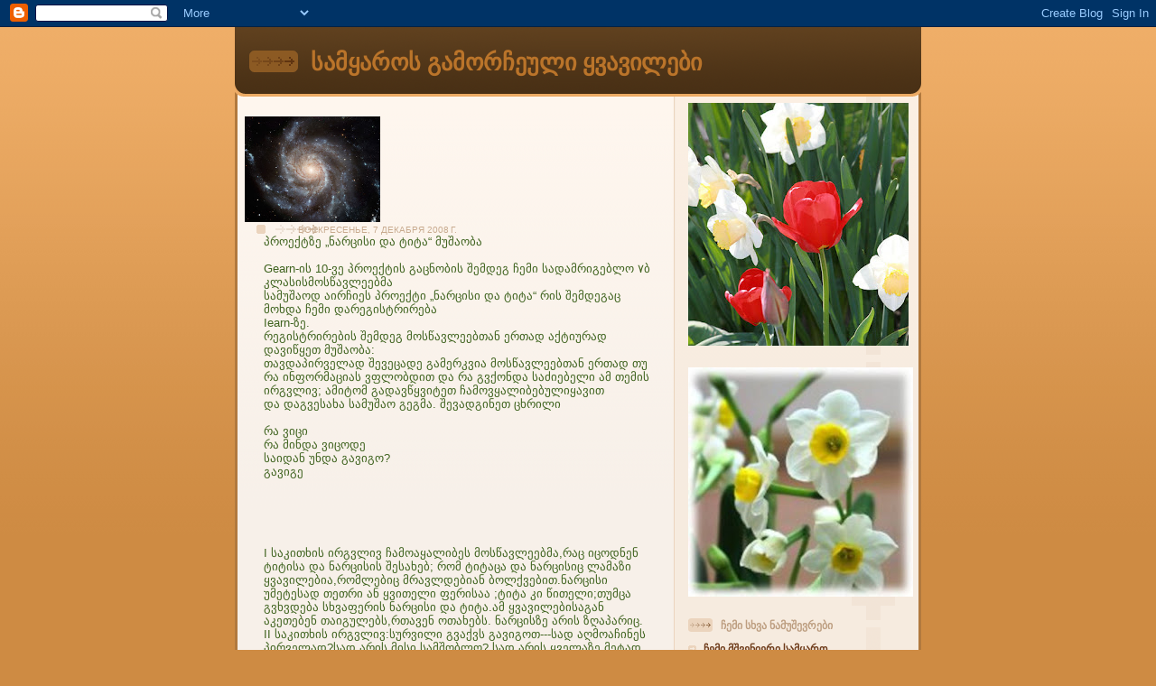

--- FILE ---
content_type: text/html; charset=UTF-8
request_url: https://gamorcheuliyvavilebi.blogspot.com/
body_size: 10064
content:
<!DOCTYPE html>
<html dir='ltr'>
<head>
<link href='https://www.blogger.com/static/v1/widgets/55013136-widget_css_bundle.css' rel='stylesheet' type='text/css'/>
<meta content='text/html; charset=UTF-8' http-equiv='Content-Type'/>
<meta content='blogger' name='generator'/>
<link href='https://gamorcheuliyvavilebi.blogspot.com/favicon.ico' rel='icon' type='image/x-icon'/>
<link href='http://gamorcheuliyvavilebi.blogspot.com/' rel='canonical'/>
<link rel="alternate" type="application/atom+xml" title="სამყაროს გამორჩეული ყვავილები - Atom" href="https://gamorcheuliyvavilebi.blogspot.com/feeds/posts/default" />
<link rel="alternate" type="application/rss+xml" title="სამყაროს გამორჩეული ყვავილები - RSS" href="https://gamorcheuliyvavilebi.blogspot.com/feeds/posts/default?alt=rss" />
<link rel="service.post" type="application/atom+xml" title="სამყაროს გამორჩეული ყვავილები - Atom" href="https://www.blogger.com/feeds/3774262993676600821/posts/default" />
<link rel="me" href="https://www.blogger.com/profile/00880858670510342503" />
<!--Can't find substitution for tag [blog.ieCssRetrofitLinks]-->
<meta content='http://gamorcheuliyvavilebi.blogspot.com/' property='og:url'/>
<meta content='სამყაროს გამორჩეული ყვავილები' property='og:title'/>
<meta content='' property='og:description'/>
<title>სამყაროს გამორჩეული ყვავილები</title>
<style id='page-skin-1' type='text/css'><!--
/*
-----------------------------------------------
Blogger Template Style
Name: 	  Thisaway
Date:     29 Feb 2004
Updated by: Blogger Team
----------------------------------------------- */
/* global
----------------------------------------------- */
body {
margin: 0;
text-align: center;
min-width: 760px;
background: #ce8b43 url(https://resources.blogblog.com/blogblog/data/thisaway/bg_body.gif) repeat-x left top;
color: #3f631f;
font-size: small;
}
blockquote {
margin: 0;
padding-top: 0;
padding-right: 10px;
padding-bottom: 0;
padding-left: 10px;
border-left: 6px solid #f7e8d8;
border-right: 6px solid #f7e8d8;
color: #ba8247;
}
code {
color: #ba8247;
}
hr {
display: none;
}
/* layout
----------------------------------------------- */
#outer-wrapper {
margin: 0 auto;
width: 760px;
text-align: left;
font: normal normal 100% Helvetica,Arial,Verdana,'Trebuchet MS', Sans-serif;
}
#header-wrapper {
padding-bottom: 15px;
background: url(https://resources.blogblog.com/blogblog/data/thisaway/bg_header_bottom.gif) no-repeat left bottom;
}
#header {
background: #634320 url(https://resources.blogblog.com/blogblog/data/thisaway/bg_header.gif) repeat-x left bottom;
}
#content-wrapper {
position: relative;
width: 760px;
background: #f7f0e9 url(https://resources.blogblog.com/blogblog/data/thisaway/bg_main_wrapper.gif) repeat-y left top;
}
#main-wrapper {
display: inline; /* fixes a strange ie margin bug */
float: left;
margin-top: 0;
margin-right: 0;
margin-bottom: 0;
margin-left: 3px;
padding: 0;
width: 483px;
word-wrap: break-word; /* fix for long text breaking sidebar float in IE */
overflow: hidden;     /* fix for long non-text content breaking IE sidebar float */
}
#main {
padding-top: 22px;
padding-right: 8px;
padding-bottom: 0;
padding-left: 8px;
background: url(https://resources.blogblog.com/blogblog/data/thisaway/bg_content.gif) repeat-x left top;
}
.post {
margin-top: 0;
margin-right: 8px;
margin-bottom: 14px;
margin-left: 21px;
padding: 0;
border-bottom: 3px solid #f7e8d8;
}
#comments {
margin-top: 0;
margin-right: 16px;
margin-bottom: 14px;
margin-left: 29px;
padding: 10px;
border: 1px solid #f0e0ce;
background-color: #f5ede4;
}
#sidebar-wrapper {
display: inline; /* fixes a strange ie margin bug */
float: right;
margin-top: 0;
margin-right: 3px;
margin-bottom: 0;
margin-left: 0;
width: 269px;
color: #3f631f;
line-height: 1.4em;
font-size: 90%;
background: url(https://resources.blogblog.com/blogblog/data/thisaway/bg_sidebar.gif) repeat-x left top;
word-wrap: break-word; /* fix for long text breaking sidebar float in IE */
overflow: hidden;     /* fix for long non-text content breaking IE sidebar float */
}
#sidebar {
padding-top: 7px;
padding-right: 11px;
padding-bottom: 0;
padding-left: 14px;
background: url(https://resources.blogblog.com/blogblog/data/thisaway/bg_sidebar_arrow.gif) repeat-y 179px 0;
}
#sidebar .widget {
margin-bottom: 20px;
}
#footer-wrapper {
padding-top: 15px;
background: url(https://resources.blogblog.com/blogblog/data/thisaway/bg_footer_top.gif) no-repeat left top;
clear: both;
}
#footer {
background: #493015 url(https://resources.blogblog.com/blogblog/data/thisaway/bg_footer.gif) repeat-x left top;
text-align: center;
min-height: 2em;
}
/* headings
----------------------------------------------- */
#header h1 {
margin: 0;
padding-top: 24px;
padding-right: 0;
padding-bottom: 0;
padding-left: 84px;
background: url(https://resources.blogblog.com/blogblog/data/thisaway/icon_header_left.gif) no-repeat 16px 26px;
}
h2.date-header {
margin: 0;
padding-top: 0;
padding-right: 0;
padding-bottom: 0;
padding-left: 29px;
text-transform: uppercase;
color: #c8ab8f;
background: url(https://resources.blogblog.com/blogblog/data/thisaway/icon_date.gif) no-repeat 13px 0;
font-size: 80%;
font-weight: normal;
}
.date-header span {
margin-top: 0;
margin-right: 0;
margin-bottom: 0;
margin-left: 5px;
padding-top: 0;
padding-right: 25px;
padding-bottom: 0;
padding-left: 25px;
background: url(https://resources.blogblog.com/blogblog/data/thisaway/bg_date.gif) no-repeat left 0;
}
.sidebar h2 {
padding-top: 1px;
padding-right: 0;
padding-bottom: 0;
padding-left: 36px;
color: #bd9e80;
background: url(https://resources.blogblog.com/blogblog/data/thisaway/icon_sidebar_heading_left.gif) no-repeat left 45%;
font: normal bold 100% Helvetica,Arial,Verdana,'Trebuchet MS', Sans-serif;
}
.sidebar .Profile h2 {
color: #957252;
background: url(https://resources.blogblog.com/blogblog/data/thisaway/icon_sidebar_profileheading_left.gif) no-repeat left 45%;
}
.post h3 {
margin-top: 13px;
margin-right: 0;
margin-bottom: 13px;
margin-left: 0;
padding: 0;
color: #ba8247;
font-size: 140%;
}
.post h3 a, .post h3 a:visited {
color: #ba8247;
}
#comments h4 {
margin-top: 0;
font-size: 120%;
}
/* text
----------------------------------------------- */
#header h1 {
color: #ba742a;
font: normal bold 200% Helvetica,Arial,Verdana,'Trebuchet MS', Sans-serif;
}
#header .description {
margin: 0;
padding-top: 7px;
padding-right: 16px;
padding-bottom: 0;
padding-left: 84px;
color: #fef6ee;
font: normal normal 80% Helvetica,Arial,Verdana,'Trebuchet MS', Sans-serif;
}
.post-body p {
line-height: 1.4em;
/* Fix bug in IE5/Win with italics in posts */
margin: 0;
height: 1%;
overflow: visible;
}
.post-footer {
font-size: 80%;
color: #c8ab8f;
}
.uncustomized-post-template .post-footer {
text-align: right;
}
.uncustomized-post-template .post-footer .post-author,
.uncustomized-post-template .post-footer .post-timestamp {
display: block;
float: left;
text-align: left;
margin-right: 4px;
}
p.comment-author {
font-size: 83%;
}
.deleted-comment {
font-style:italic;
color:gray;
}
.comment-body p {
line-height: 1.4em;
}
.feed-links {
clear: both;
line-height: 2.5em;
margin-bottom: 0.5em;
margin-left: 29px;
}
#footer .widget {
margin: 0;
padding-top: 0;
padding-right: 0;
padding-bottom: 15px;
padding-left: 55px;
color: #fef6ee;
font-size: 90%;
line-height: 1.4em;
background: url(https://resources.blogblog.com/blogblog/data/thisaway/icon_footer.gif) no-repeat 16px 0;
}
/* lists
----------------------------------------------- */
.post ul {
padding-left: 32px;
list-style-type: none;
line-height: 1.4em;
}
.post li {
padding-top: 0;
padding-right: 0;
padding-bottom: 4px;
padding-left: 17px;
background: url(https://resources.blogblog.com/blogblog/data/thisaway/icon_list_item_left.gif) no-repeat left 3px;
}
#comments ul {
margin: 0;
padding: 0;
list-style-type: none;
}
#comments li {
padding-top: 0;
padding-right: 0;
padding-bottom: 1px;
padding-left: 17px;
background: url(https://resources.blogblog.com/blogblog/data/thisaway/icon_comment_left.gif) no-repeat left 3px;
}
.sidebar ul {
padding: 0;
list-style-type: none;
line-height: 1.2em;
margin-left: 0;
}
.sidebar li {
padding-top: 0;
padding-right: 0;
padding-bottom: 4px;
padding-left: 17px;
background: url(https://resources.blogblog.com/blogblog/data/thisaway/icon_list_item.gif) no-repeat left 3px;
}
#blog-pager-newer-link {
float: left;
margin-left: 29px;
}
#blog-pager-older-link {
float: right;
margin-right: 16px;
}
#blog-pager {
text-align: center;
}
/* links
----------------------------------------------- */
a {
color: #bf4e27;
font-weight: bold;
}
a:hover {
color: #8f3213;
}
a.comment-link {
/* ie5.0/win doesn't apply padding to inline elements,
so we hide these two declarations from it */
background/* */:/**/url(https://resources.blogblog.com/blogblog/data/thisaway/icon_comment_left.gif) no-repeat left 45%;
padding-left: 14px;
}
html>body a.comment-link {
/* respecified, for ie5/mac's benefit */
background: url(https://resources.blogblog.com/blogblog/data/thisaway/icon_comment_left.gif) no-repeat left 45%;
padding-left: 14px;
}
.sidebar a {
color: #6f3c1b;
}
.sidebar a:hover {
color: #ba742a;
}
#header h1 a {
color: #ba742a;
text-decoration: none;
}
#header h1 a:hover {
color: #d9c6b4;
}
.post h3 a {
text-decoration: none;
}
a img {
border-width: 0;
}
.clear {
clear: both;
line-height: 0;
height: 0;
}
.profile-textblock {
clear: both;
margin-bottom: 10px;
margin-left: 0;
}
.profile-img {
float: left;
margin-top: 0;
margin-right: 5px;
margin-bottom: 5px;
margin-left: 0;
padding: 3px;
border: 1px solid #ebd4bd;
}
.profile-link {
padding-top: 0;
padding-right: 0;
padding-bottom: 0;
padding-left: 17px;
background: url(https://resources.blogblog.com/blogblog/data/thisaway_blue/icon_profile_left.gif) no-repeat left 0;
}
/** Page structure tweaks for layout editor wireframe */
body#layout #main,
body#layout #sidebar {
padding: 0;
}

--></style>
<link href='https://www.blogger.com/dyn-css/authorization.css?targetBlogID=3774262993676600821&amp;zx=0b3105e9-060e-4844-9572-6d4f378ec987' media='none' onload='if(media!=&#39;all&#39;)media=&#39;all&#39;' rel='stylesheet'/><noscript><link href='https://www.blogger.com/dyn-css/authorization.css?targetBlogID=3774262993676600821&amp;zx=0b3105e9-060e-4844-9572-6d4f378ec987' rel='stylesheet'/></noscript>
<meta name='google-adsense-platform-account' content='ca-host-pub-1556223355139109'/>
<meta name='google-adsense-platform-domain' content='blogspot.com'/>

</head>
<body>
<div class='navbar section' id='navbar'><div class='widget Navbar' data-version='1' id='Navbar1'><script type="text/javascript">
    function setAttributeOnload(object, attribute, val) {
      if(window.addEventListener) {
        window.addEventListener('load',
          function(){ object[attribute] = val; }, false);
      } else {
        window.attachEvent('onload', function(){ object[attribute] = val; });
      }
    }
  </script>
<div id="navbar-iframe-container"></div>
<script type="text/javascript" src="https://apis.google.com/js/platform.js"></script>
<script type="text/javascript">
      gapi.load("gapi.iframes:gapi.iframes.style.bubble", function() {
        if (gapi.iframes && gapi.iframes.getContext) {
          gapi.iframes.getContext().openChild({
              url: 'https://www.blogger.com/navbar/3774262993676600821?origin\x3dhttps://gamorcheuliyvavilebi.blogspot.com',
              where: document.getElementById("navbar-iframe-container"),
              id: "navbar-iframe"
          });
        }
      });
    </script><script type="text/javascript">
(function() {
var script = document.createElement('script');
script.type = 'text/javascript';
script.src = '//pagead2.googlesyndication.com/pagead/js/google_top_exp.js';
var head = document.getElementsByTagName('head')[0];
if (head) {
head.appendChild(script);
}})();
</script>
</div></div>
<div id='outer-wrapper'><div id='wrap2'>
<!-- skip links for text browsers -->
<span id='skiplinks' style='display:none;'>
<a href='#main'>skip to main </a> |
      <a href='#sidebar'>skip to sidebar</a>
</span>
<div id='header-wrapper'>
<div class='header section' id='header'><div class='widget Header' data-version='1' id='Header1'>
<div id='header-inner'>
<div class='titlewrapper'>
<h1 class='title'>
სამყაროს გამორჩეული ყვავილები
</h1>
</div>
<div class='descriptionwrapper'>
<p class='description'><span>
</span></p>
</div>
</div>
</div></div>
</div>
<div id='content-wrapper'>
<div id='crosscol-wrapper' style='text-align:center'>
<div class='crosscol no-items section' id='crosscol'></div>
</div>
<div id='main-wrapper'>
<div class='main section' id='main'><div class='widget Image' data-version='1' id='Image1'>
<div class='widget-content'>
<a href='om/http://'>
<img alt='' height='117' id='Image1_img' src='https://blogger.googleusercontent.com/img/b/R29vZ2xl/AVvXsEgtH_tvZcQV5yn0uhBYGy4ZNpLCD1fZhiUqwZKtaHTTkZPFD4ePdEXQta6gFqj3X3F9Xvy8nGMuv0BzOFnSib3GYpe6g9YNbqHqb09afg90f_eDQdDrju-_J5oMly5Ehh-7wWl7AJe9wUU/s254/xlarge_web.jpg' width='150'/>
</a>
<br/>
</div>
<div class='clear'></div>
</div><div class='widget Blog' data-version='1' id='Blog1'>
<div class='blog-posts hfeed'>

          <div class="date-outer">
        
<h2 class='date-header'><span>воскресенье, 7 декабря 2008&#8239;г.</span></h2>

          <div class="date-posts">
        
<div class='post-outer'>
<div class='post hentry uncustomized-post-template' itemprop='blogPost' itemscope='itemscope' itemtype='http://schema.org/BlogPosting'>
<meta content='3774262993676600821' itemprop='blogId'/>
<meta content='6581196936158920540' itemprop='postId'/>
<a name='6581196936158920540'></a>
<div class='post-header'>
<div class='post-header-line-1'></div>
</div>
<div class='post-body entry-content' id='post-body-6581196936158920540' itemprop='description articleBody'>
პროექტზე &#8222;ნარცისი და ტიტა&#8220; მუშაობა<br /><br />      Gearn-ის 10-ვე  პროექტის გაცნობის შემდეგ ჩემი სადამრიგებლო   ٧ბ კლასისმოსწავლეებმა <br /> სამუშაოდ აირჩიეს პროექტი &#8222;ნარცისი და ტიტა&#8220; რის შემდეგაც მოხდა ჩემი დარეგისტრირება <br />Iearn-ზე.<br />      რეგისტრირების შემდეგ მოსწავლეებთან ერთად აქტიურად დავიწყეთ მუშაობა:<br />თავდაპირველად შევეცადე გამერკვია მოსწავლეებთან ერთად თუ რა ინფორმაციას ვფლობდით და რა გვქონდა საძიებელი ამ თემის ირგვლივ; ამიტომ  გადავწყვიტეთ ჩამოვყალიბებულიყავით<br />და დაგვესახა სამუშაო გეგმა. შევადგინეთ ცხრილი<br /><br />რა   ვიცი<br />რა მინდა ვიცოდე<br />საიდან უნდა გავიგო?<br />გავიგე<br /><br /><br /><br /><br /><br />    І  საკითხის ირგვლივ ჩამოაყალიბეს მოსწავლეებმა,რაც იცოდნენ ტიტისა და ნარცისის შესახებ;  რომ  ტიტაცა და ნარცისიც ლამაზი ყვავილებია,რომლებიც მრავლდებიან ბოლქვებით.ნარცისი უმეტესად თეთრი ან ყვითელი ფერისაა ;ტიტა კი წითელი;თუმცა გვხვდება სხვაფერის ნარცისი და ტიტა.ამ ყვავილებისაგან აკეთებენ თაიგულებს,რთავენ ოთახებს. ნარცისზე არის ზღაპარიც.<br />   ІІ  საკითხის ირგვლივ:სურვილი გვაქვს გავიგოთ---სად აღმოაჩინეს პირველად?სად არის მისი სამშობლო? სად არის ყველაზე მეტად გავრცელებული? რამდენი ჯიშის არსებობს? საქართველოში როგორ ხარობს? როგორ მრავლდება,როგორ პირობენს ეგუება?  რატომ ჰქვიათამ ყვავილებს &#8222;ნარცისი&#8220; და &#8222;ტიტა&#8220;  ...<br />   ІІІ  საკითხის ირგვლივ,თუ საიდან უნდა გაგვეგო ყოველივე ეს? ---ინტერნეტიდან,ენციკლოპედიებიდან,ბიოლოგიის მასწავლებლისაგან, ბოტანიკის წიგნებიდა&#8230;<br />   ხოლო რაც გავიგეთ და აღმოვაჩინეთ ამას შემდეგ ფურცლებზე გიამბობთ.<br />   ინფორმაციის ძიებასთან ერთად დავიწყეთ ნარცისისა და ტიტას სურათების ძებნა როგორც ინტერნეტში, ასევე ჟურნალებში და წიგნებში;დიდი მხატვრების მიერ შექმნილი მხატვრული ტილოები; მწერლების მიერ შექმნილი პროზაული ნაწარმოებები და ლექსები.ამავე დროს ვაგროვებდით ნარცისისა და ტიტას ბოლქვებს. მოსწავლეებმა ხალისით დაიწყეს პროექტზე მუშაობა;მეტად სასიამოვნო იყო რომ  ٧ბ  კლასის მოსწავლეებთან ერთად ٧ა და٧  გ კლასელებს გაუჩნდათ სურვილი დახმარებოდნენ პარალელურ კლასელებს ბოლქვების შეგროვებაში და შემდეგ დარგვაში,რადგან პროექტზე მუშაობა სკოლის წინა ბაღჩების  დასუფთავებასა და მომავალი გაზაფხულისათვის ყვავილებით გალამაზებას ისახავდა მიზნად.<br />       მოსწავლეებისაგან წამოვიდა იდეა: რადგან  #9 საჯარო სკოლა ი. გოგებაშვილის სახელობის<br />ატარებს ბაღჩებში ნარცისებით დაგვეწერა:&#8220;აი ია&#8220;<br />       ჩვენი მუშაობა გვსურდა მრავალფეროვანი ყოფილიყო ,ამიტომ ნარცისისა და ტიტას ბოლქვები საკლასო ოთახშიც მოვათავსეთ დიდი ქოთანით. სურვილი გვაქვს დავაკვირდეთ საკლასო ოთახის პირობებში როგორ აღმოცენდებიან და იყვავილებენ;რამდენი ხნით ადრე გაიყვავილებენ ბაღჩაში დარგულ ყვავილებთან შედარებით.<br />     ბოლქვების შეგროვების შემდეგ  22  ნოემბერს-შაბათს   შევასრულეთ ჩვენი სამუშაო:  დავასუფთავეთ  ბაღჩები და ჩავრგეთ ბოლქვები მოსწავლეების მიერ გაკეთებულ პატარა ორმოებში .დიდი ასოებით გაკეთდა წარწერა:&#8220;აი ია&#8220;  სადაც ჩაირგო ნარცისის ბოლქვები .<br />ბოლქვები ჩავრგეთ ქოთანშიც .<br />           სურვილი გვაქვს გარკვეული ცდებიც ჩავატაროთ ნარცისისა და ტიტას განვითარებაზე.<br />რადგან ჩვენს პროექტზე მუშაობა 2009 წლის მაისამდე გრზელდება ამირომ ცდების ჩატარებას გაზაფხულისთვის ვგეგმავთ. ჩვენს მიერ დარგული ყვავილების ზრდა განვითარების შედეგები <br />და მასზე გადაღჶბული სურათებით  თანდა თან გავამდიდრებთ ჩვენს მიერ შექმნილ ბლოგს.<br /> ჩვენს მიერ შექმნილი ყვავილების აყვავებისას  შევასრულებთ ნარცისზე და ტიტაზე ნახატებს  და მოვაწყობთ გამოფენას.მაისამდე კვლავ გავაგრზელებთ ინფორმაციების მოძიებასაც.
<div style='clear: both;'></div>
</div>
<div class='post-footer'>
<div class='post-footer-line post-footer-line-1'>
<span class='post-author vcard'>
Автор:
<span class='fn' itemprop='author' itemscope='itemscope' itemtype='http://schema.org/Person'>
<meta content='https://www.blogger.com/profile/00880858670510342503' itemprop='url'/>
<a class='g-profile' href='https://www.blogger.com/profile/00880858670510342503' rel='author' title='author profile'>
<span itemprop='name'>lela</span>
</a>
</span>
</span>
<span class='post-timestamp'>
на
<meta content='http://gamorcheuliyvavilebi.blogspot.com/2008/12/gearn-10-iearn.html' itemprop='url'/>
<a class='timestamp-link' href='https://gamorcheuliyvavilebi.blogspot.com/2008/12/gearn-10-iearn.html' rel='bookmark' title='permanent link'><abbr class='published' itemprop='datePublished' title='2008-12-07T23:47:00-08:00'>23:47</abbr></a>
</span>
<span class='post-comment-link'>
<a class='comment-link' href='https://www.blogger.com/comment/fullpage/post/3774262993676600821/6581196936158920540' onclick=''>
1 комментарий:
  </a>
</span>
<span class='post-icons'>
<span class='item-control blog-admin pid-1263535084'>
<a href='https://www.blogger.com/post-edit.g?blogID=3774262993676600821&postID=6581196936158920540&from=pencil' title='Изменить сообщение'>
<img alt='' class='icon-action' height='18' src='https://resources.blogblog.com/img/icon18_edit_allbkg.gif' width='18'/>
</a>
</span>
</span>
<div class='post-share-buttons goog-inline-block'>
</div>
</div>
<div class='post-footer-line post-footer-line-2'>
<span class='post-labels'>
</span>
</div>
<div class='post-footer-line post-footer-line-3'>
<span class='post-location'>
</span>
</div>
</div>
</div>
</div>

        </div></div>
      
</div>
<div class='blog-pager' id='blog-pager'>
<a class='home-link' href='https://gamorcheuliyvavilebi.blogspot.com/'>Главная страница</a>
</div>
<div class='clear'></div>
<div class='blog-feeds'>
<div class='feed-links'>
Подписаться на:
<a class='feed-link' href='https://gamorcheuliyvavilebi.blogspot.com/feeds/posts/default' target='_blank' type='application/atom+xml'>Комментарии (Atom)</a>
</div>
</div>
</div></div>
</div>
<div id='sidebar-wrapper'>
<div class='sidebar section' id='sidebar'>
<div class='widget Image' data-version='1' id='Image3'>
<div class='widget-content'>
<img alt='' height='269' id='Image3_img' src='https://blogger.googleusercontent.com/img/b/R29vZ2xl/AVvXsEgjP7jTDpMyr3fWMtqoeuLXyeytMRkBcOQYHo5mjf65uKh82Jvi-Mc0FRIWAl7SQ6p7bqeLjHc70L9ofUEmIZXE2KRvq60VgdKHyaG2B0YY4-Pw_led-eBsWWb3_bJh9XcA4feC1L1UZag/s269/492042511-7ecbd8253a_580x435.jpg' width='244'/>
<br/>
</div>
<div class='clear'></div>
</div><div class='widget Image' data-version='1' id='Image2'>
<div class='widget-content'>
<img alt='' height='254' id='Image2_img' src='https://blogger.googleusercontent.com/img/b/R29vZ2xl/AVvXsEgc-s18W5LBKvdnRz_Q8cc8lQteVh9vm0H_GqK1K6FlnumruXwu5Iyqjibcw_QU_50TNyDIKgDDlYpBc5RnDXOZhq5SlWpEASIRuJSDFnDUHWQ0NnUh8qREz5fyhQzuVRUh5SKnPC9epc0/s254/Ruty-s_580x435.jpg' width='249'/>
<br/>
</div>
<div class='clear'></div>
</div><div class='widget LinkList' data-version='1' id='LinkList3'>
<h2>ჩემი სხვა ნამუშევრები</h2>
<div class='widget-content'>
<ul>
<li><a href='http://icttraininglabe.blogspot.com/'>ჩემი მშვენიერი სამყარო</a></li>
</ul>
<div class='clear'></div>
</div>
</div><div class='widget LinkList' data-version='1' id='LinkList1'>
<div class='widget-content'>
<ul>
<li><a href='http://sakitartavzesekvarebulinarcisi.blogspot.com/'>საკუთარ თავზე შეყვარებული ნარცისი</a></li>
<li><a href='http://saocarititebi.blogspot.com/'>საოცარი ტიტები</a></li>
<li><a href='http://gakvetilimatematikasi.blogspot.com/'>შემაჯამებელი გაკვეთილი მათემატიკაში</a></li>
</ul>
<div class='clear'></div>
</div>
</div><div class='widget Followers' data-version='1' id='Followers2'>
<h2 class='title'>Постоянные читатели</h2>
<div class='widget-content'>
<div id='Followers2-wrapper'>
<div style='margin-right:2px;'>
<div><script type="text/javascript" src="https://apis.google.com/js/platform.js"></script>
<div id="followers-iframe-container"></div>
<script type="text/javascript">
    window.followersIframe = null;
    function followersIframeOpen(url) {
      gapi.load("gapi.iframes", function() {
        if (gapi.iframes && gapi.iframes.getContext) {
          window.followersIframe = gapi.iframes.getContext().openChild({
            url: url,
            where: document.getElementById("followers-iframe-container"),
            messageHandlersFilter: gapi.iframes.CROSS_ORIGIN_IFRAMES_FILTER,
            messageHandlers: {
              '_ready': function(obj) {
                window.followersIframe.getIframeEl().height = obj.height;
              },
              'reset': function() {
                window.followersIframe.close();
                followersIframeOpen("https://www.blogger.com/followers/frame/3774262993676600821?colors\x3dCgt0cmFuc3BhcmVudBILdHJhbnNwYXJlbnQaByMzZjYzMWYiByM2ZjNjMWIqByNGRkZGRkYyByMwMDAwMDA6ByMzZjYzMWZCByM2ZjNjMWJKByMwMDAwMDBSByM2ZjNjMWJaC3RyYW5zcGFyZW50\x26pageSize\x3d21\x26hl\x3dru\x26origin\x3dhttps://gamorcheuliyvavilebi.blogspot.com");
              },
              'open': function(url) {
                window.followersIframe.close();
                followersIframeOpen(url);
              }
            }
          });
        }
      });
    }
    followersIframeOpen("https://www.blogger.com/followers/frame/3774262993676600821?colors\x3dCgt0cmFuc3BhcmVudBILdHJhbnNwYXJlbnQaByMzZjYzMWYiByM2ZjNjMWIqByNGRkZGRkYyByMwMDAwMDA6ByMzZjYzMWZCByM2ZjNjMWJKByMwMDAwMDBSByM2ZjNjMWJaC3RyYW5zcGFyZW50\x26pageSize\x3d21\x26hl\x3dru\x26origin\x3dhttps://gamorcheuliyvavilebi.blogspot.com");
  </script></div>
</div>
</div>
<div class='clear'></div>
</div>
</div><div class='widget BlogArchive' data-version='1' id='BlogArchive2'>
<h2>Архив блога</h2>
<div class='widget-content'>
<div id='ArchiveList'>
<div id='BlogArchive2_ArchiveList'>
<ul class='hierarchy'>
<li class='archivedate expanded'>
<a class='toggle' href='javascript:void(0)'>
<span class='zippy toggle-open'>

        &#9660;&#160;
      
</span>
</a>
<a class='post-count-link' href='https://gamorcheuliyvavilebi.blogspot.com/2008/'>
2008
</a>
<span class='post-count' dir='ltr'>(1)</span>
<ul class='hierarchy'>
<li class='archivedate expanded'>
<a class='toggle' href='javascript:void(0)'>
<span class='zippy toggle-open'>

        &#9660;&#160;
      
</span>
</a>
<a class='post-count-link' href='https://gamorcheuliyvavilebi.blogspot.com/2008/12/'>
декабря
</a>
<span class='post-count' dir='ltr'>(1)</span>
<ul class='posts'>
<li><a href='https://gamorcheuliyvavilebi.blogspot.com/2008/12/gearn-10-iearn.html'>პროექტზე &#8222;ნარცისი და ტიტა&#8220; მუშაობა      Gearn-ის 1...</a></li>
</ul>
</li>
</ul>
</li>
</ul>
</div>
</div>
<div class='clear'></div>
</div>
</div><div class='widget Profile' data-version='1' id='Profile2'>
<h2>Обо мне</h2>
<div class='widget-content'>
<a href='https://www.blogger.com/profile/00880858670510342503'><img alt='Моя фотография' class='profile-img' height='67' src='//2.bp.blogspot.com/_A2gg5JeBoXg/SQC8r64srWI/AAAAAAAAABg/sxZs62m4yu0/S220-s80/Фото042.jpg' width='80'/></a>
<dl class='profile-datablock'>
<dt class='profile-data'>
<a class='profile-name-link g-profile' href='https://www.blogger.com/profile/00880858670510342503' rel='author' style='background-image: url(//www.blogger.com/img/logo-16.png);'>
lela
</a>
</dt>
</dl>
<a class='profile-link' href='https://www.blogger.com/profile/00880858670510342503' rel='author'>Просмотреть профиль</a>
<div class='clear'></div>
</div>
</div></div>
</div>
<!-- spacer for skins that want sidebar and main to be the same height-->
<div class='clear'>&#160;</div>
</div>
<!-- end content-wrapper -->
<div id='footer-wrapper'>
<div class='footer no-items section' id='footer'></div>
</div>
</div></div>
<!-- end outer-wrapper -->

<script type="text/javascript" src="https://www.blogger.com/static/v1/widgets/3121834124-widgets.js"></script>
<script type='text/javascript'>
window['__wavt'] = 'AOuZoY6wztGymAroXxrgBu1Z3u0Mwi7mwQ:1764190211221';_WidgetManager._Init('//www.blogger.com/rearrange?blogID\x3d3774262993676600821','//gamorcheuliyvavilebi.blogspot.com/','3774262993676600821');
_WidgetManager._SetDataContext([{'name': 'blog', 'data': {'blogId': '3774262993676600821', 'title': '\u10e1\u10d0\u10db\u10e7\u10d0\u10e0\u10dd\u10e1 \u10d2\u10d0\u10db\u10dd\u10e0\u10e9\u10d4\u10e3\u10da\u10d8 \u10e7\u10d5\u10d0\u10d5\u10d8\u10da\u10d4\u10d1\u10d8', 'url': 'https://gamorcheuliyvavilebi.blogspot.com/', 'canonicalUrl': 'http://gamorcheuliyvavilebi.blogspot.com/', 'homepageUrl': 'https://gamorcheuliyvavilebi.blogspot.com/', 'searchUrl': 'https://gamorcheuliyvavilebi.blogspot.com/search', 'canonicalHomepageUrl': 'http://gamorcheuliyvavilebi.blogspot.com/', 'blogspotFaviconUrl': 'https://gamorcheuliyvavilebi.blogspot.com/favicon.ico', 'bloggerUrl': 'https://www.blogger.com', 'hasCustomDomain': false, 'httpsEnabled': true, 'enabledCommentProfileImages': true, 'gPlusViewType': 'FILTERED_POSTMOD', 'adultContent': false, 'analyticsAccountNumber': '', 'encoding': 'UTF-8', 'locale': 'ru', 'localeUnderscoreDelimited': 'ru', 'languageDirection': 'ltr', 'isPrivate': false, 'isMobile': false, 'isMobileRequest': false, 'mobileClass': '', 'isPrivateBlog': false, 'isDynamicViewsAvailable': true, 'feedLinks': '\x3clink rel\x3d\x22alternate\x22 type\x3d\x22application/atom+xml\x22 title\x3d\x22\u10e1\u10d0\u10db\u10e7\u10d0\u10e0\u10dd\u10e1 \u10d2\u10d0\u10db\u10dd\u10e0\u10e9\u10d4\u10e3\u10da\u10d8 \u10e7\u10d5\u10d0\u10d5\u10d8\u10da\u10d4\u10d1\u10d8 - Atom\x22 href\x3d\x22https://gamorcheuliyvavilebi.blogspot.com/feeds/posts/default\x22 /\x3e\n\x3clink rel\x3d\x22alternate\x22 type\x3d\x22application/rss+xml\x22 title\x3d\x22\u10e1\u10d0\u10db\u10e7\u10d0\u10e0\u10dd\u10e1 \u10d2\u10d0\u10db\u10dd\u10e0\u10e9\u10d4\u10e3\u10da\u10d8 \u10e7\u10d5\u10d0\u10d5\u10d8\u10da\u10d4\u10d1\u10d8 - RSS\x22 href\x3d\x22https://gamorcheuliyvavilebi.blogspot.com/feeds/posts/default?alt\x3drss\x22 /\x3e\n\x3clink rel\x3d\x22service.post\x22 type\x3d\x22application/atom+xml\x22 title\x3d\x22\u10e1\u10d0\u10db\u10e7\u10d0\u10e0\u10dd\u10e1 \u10d2\u10d0\u10db\u10dd\u10e0\u10e9\u10d4\u10e3\u10da\u10d8 \u10e7\u10d5\u10d0\u10d5\u10d8\u10da\u10d4\u10d1\u10d8 - Atom\x22 href\x3d\x22https://www.blogger.com/feeds/3774262993676600821/posts/default\x22 /\x3e\n', 'meTag': '\x3clink rel\x3d\x22me\x22 href\x3d\x22https://www.blogger.com/profile/00880858670510342503\x22 /\x3e\n', 'adsenseHostId': 'ca-host-pub-1556223355139109', 'adsenseHasAds': false, 'adsenseAutoAds': false, 'boqCommentIframeForm': true, 'loginRedirectParam': '', 'isGoogleEverywhereLinkTooltipEnabled': true, 'view': '', 'dynamicViewsCommentsSrc': '//www.blogblog.com/dynamicviews/4224c15c4e7c9321/js/comments.js', 'dynamicViewsScriptSrc': '//www.blogblog.com/dynamicviews/48d454be0db742d2', 'plusOneApiSrc': 'https://apis.google.com/js/platform.js', 'disableGComments': true, 'interstitialAccepted': false, 'sharing': {'platforms': [{'name': '\u041f\u043e\u043b\u0443\u0447\u0438\u0442\u044c \u0441\u0441\u044b\u043b\u043a\u0443', 'key': 'link', 'shareMessage': '\u041f\u043e\u043b\u0443\u0447\u0438\u0442\u044c \u0441\u0441\u044b\u043b\u043a\u0443', 'target': ''}, {'name': 'Facebook', 'key': 'facebook', 'shareMessage': '\u041f\u043e\u0434\u0435\u043b\u0438\u0442\u044c\u0441\u044f \u0432 Facebook', 'target': 'facebook'}, {'name': '\u041d\u0430\u043f\u0438\u0441\u0430\u0442\u044c \u043e\u0431 \u044d\u0442\u043e\u043c \u0432 \u0431\u043b\u043e\u0433\u0435', 'key': 'blogThis', 'shareMessage': '\u041d\u0430\u043f\u0438\u0441\u0430\u0442\u044c \u043e\u0431 \u044d\u0442\u043e\u043c \u0432 \u0431\u043b\u043e\u0433\u0435', 'target': 'blog'}, {'name': 'X', 'key': 'twitter', 'shareMessage': '\u041f\u043e\u0434\u0435\u043b\u0438\u0442\u044c\u0441\u044f \u0432 X', 'target': 'twitter'}, {'name': 'Pinterest', 'key': 'pinterest', 'shareMessage': '\u041f\u043e\u0434\u0435\u043b\u0438\u0442\u044c\u0441\u044f \u0432 Pinterest', 'target': 'pinterest'}, {'name': '\u042d\u043b\u0435\u043a\u0442\u0440\u043e\u043d\u043d\u0430\u044f \u043f\u043e\u0447\u0442\u0430', 'key': 'email', 'shareMessage': '\u042d\u043b\u0435\u043a\u0442\u0440\u043e\u043d\u043d\u0430\u044f \u043f\u043e\u0447\u0442\u0430', 'target': 'email'}], 'disableGooglePlus': true, 'googlePlusShareButtonWidth': 0, 'googlePlusBootstrap': '\x3cscript type\x3d\x22text/javascript\x22\x3ewindow.___gcfg \x3d {\x27lang\x27: \x27ru\x27};\x3c/script\x3e'}, 'hasCustomJumpLinkMessage': false, 'jumpLinkMessage': '\u0414\u0430\u043b\u0435\u0435...', 'pageType': 'index', 'pageName': '', 'pageTitle': '\u10e1\u10d0\u10db\u10e7\u10d0\u10e0\u10dd\u10e1 \u10d2\u10d0\u10db\u10dd\u10e0\u10e9\u10d4\u10e3\u10da\u10d8 \u10e7\u10d5\u10d0\u10d5\u10d8\u10da\u10d4\u10d1\u10d8'}}, {'name': 'features', 'data': {}}, {'name': 'messages', 'data': {'edit': '\u0418\u0437\u043c\u0435\u043d\u0438\u0442\u044c', 'linkCopiedToClipboard': '\u0421\u0441\u044b\u043b\u043a\u0430 \u0441\u043a\u043e\u043f\u0438\u0440\u043e\u0432\u0430\u043d\u0430 \u0432 \u0431\u0443\u0444\u0435\u0440 \u043e\u0431\u043c\u0435\u043d\u0430!', 'ok': '\u041e\u041a', 'postLink': '\u0421\u0441\u044b\u043b\u043a\u0430 \u043d\u0430 \u0441\u043e\u043e\u0431\u0449\u0435\u043d\u0438\u0435'}}, {'name': 'template', 'data': {'isResponsive': false, 'isAlternateRendering': false, 'isCustom': false}}, {'name': 'view', 'data': {'classic': {'name': 'classic', 'url': '?view\x3dclassic'}, 'flipcard': {'name': 'flipcard', 'url': '?view\x3dflipcard'}, 'magazine': {'name': 'magazine', 'url': '?view\x3dmagazine'}, 'mosaic': {'name': 'mosaic', 'url': '?view\x3dmosaic'}, 'sidebar': {'name': 'sidebar', 'url': '?view\x3dsidebar'}, 'snapshot': {'name': 'snapshot', 'url': '?view\x3dsnapshot'}, 'timeslide': {'name': 'timeslide', 'url': '?view\x3dtimeslide'}, 'isMobile': false, 'title': '\u10e1\u10d0\u10db\u10e7\u10d0\u10e0\u10dd\u10e1 \u10d2\u10d0\u10db\u10dd\u10e0\u10e9\u10d4\u10e3\u10da\u10d8 \u10e7\u10d5\u10d0\u10d5\u10d8\u10da\u10d4\u10d1\u10d8', 'description': '', 'url': 'https://gamorcheuliyvavilebi.blogspot.com/', 'type': 'feed', 'isSingleItem': false, 'isMultipleItems': true, 'isError': false, 'isPage': false, 'isPost': false, 'isHomepage': true, 'isArchive': false, 'isLabelSearch': false}}]);
_WidgetManager._RegisterWidget('_NavbarView', new _WidgetInfo('Navbar1', 'navbar', document.getElementById('Navbar1'), {}, 'displayModeFull'));
_WidgetManager._RegisterWidget('_HeaderView', new _WidgetInfo('Header1', 'header', document.getElementById('Header1'), {}, 'displayModeFull'));
_WidgetManager._RegisterWidget('_ImageView', new _WidgetInfo('Image1', 'main', document.getElementById('Image1'), {'resize': false}, 'displayModeFull'));
_WidgetManager._RegisterWidget('_BlogView', new _WidgetInfo('Blog1', 'main', document.getElementById('Blog1'), {'cmtInteractionsEnabled': false, 'lightboxEnabled': true, 'lightboxModuleUrl': 'https://www.blogger.com/static/v1/jsbin/2298668891-lbx__ru.js', 'lightboxCssUrl': 'https://www.blogger.com/static/v1/v-css/828616780-lightbox_bundle.css'}, 'displayModeFull'));
_WidgetManager._RegisterWidget('_ImageView', new _WidgetInfo('Image3', 'sidebar', document.getElementById('Image3'), {'resize': false}, 'displayModeFull'));
_WidgetManager._RegisterWidget('_ImageView', new _WidgetInfo('Image2', 'sidebar', document.getElementById('Image2'), {'resize': false}, 'displayModeFull'));
_WidgetManager._RegisterWidget('_LinkListView', new _WidgetInfo('LinkList3', 'sidebar', document.getElementById('LinkList3'), {}, 'displayModeFull'));
_WidgetManager._RegisterWidget('_LinkListView', new _WidgetInfo('LinkList1', 'sidebar', document.getElementById('LinkList1'), {}, 'displayModeFull'));
_WidgetManager._RegisterWidget('_FollowersView', new _WidgetInfo('Followers2', 'sidebar', document.getElementById('Followers2'), {}, 'displayModeFull'));
_WidgetManager._RegisterWidget('_BlogArchiveView', new _WidgetInfo('BlogArchive2', 'sidebar', document.getElementById('BlogArchive2'), {'languageDirection': 'ltr', 'loadingMessage': '\u0417\u0430\u0433\u0440\u0443\u0437\u043a\u0430\x26hellip;'}, 'displayModeFull'));
_WidgetManager._RegisterWidget('_ProfileView', new _WidgetInfo('Profile2', 'sidebar', document.getElementById('Profile2'), {}, 'displayModeFull'));
</script>
</body>
</html>